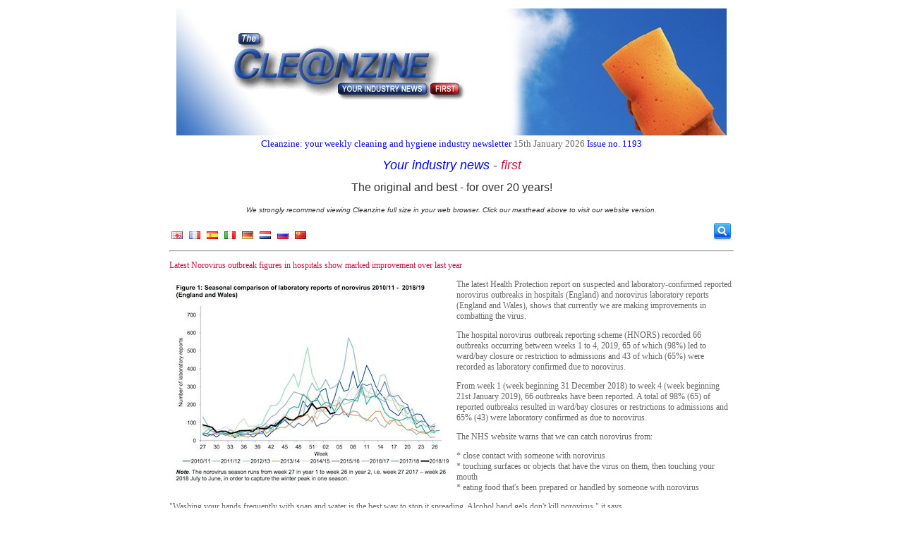

--- FILE ---
content_type: text/html; charset=UTF-8
request_url: https://thecleanzine.com/pages/16738/latest_norovirus_outbreak_figures_in_hospitals_show_marked_improvement_over_last_year/
body_size: 3605
content:
    <!doctype html>

    <html xmlns="http://www.w3.org/1999/xhtml">

    <head>
        <title>Latest Norovirus outbreak figures in hospitals show marked improvement over last year - The Cleanzine</title>
        <meta http-equiv="Content-Type" content="text/html;charset=utf-8"/>
        <meta name="keywords" content="Latest Norovirus outbreak figures in hospitals show marked improvement over last year"/>
        <link rel="stylesheet" type="text/css" href="https://thecleanzine.com/style.css"/>
        <!--<script type="text/javascript" src="http://code.jquery.com/jquery-latest.min.js"></script> //-->
        <script type="text/javascript" src="https://thecleanzine.com/jquery.js"></script>

        
                <script type="text/javascript" src="https://thecleanzine.com/script.js"></script>
        <script async src="//platform.twitter.com/widgets.js" charset="utf-8"></script>
                
                    <meta property="og:url" content="https://thecleanzine.com/pages/16738/latest_norovirus_outbreak_figures_in_hospitals_show_marked_improvement_over_last_year/"/>
            <meta property="og:title" content="Latest Norovirus outbreak figures in hospitals show marked improvement over last year - The Cleanzine"/>
            <meta property="og:description" content="The latest Health Protection report on suspected and laboratory-confirmed reported norovirus outbreaks in hospitals (England) and norovirus laboratory reports (England and Wales), shows that currently we are making improvements in combatting the viru..."/>

                            <meta name="twitter:card" content="summary_large_image">
                <meta name="twitter:site" content="@cleanzine">
                <!--            <meta name="twitter:creator" content="@cleanzine">-->
                <meta name="twitter:title" content="Latest Norovirus outbreak figures in hospitals show marked improvement over last year">
                <meta name="twitter:description" content="The latest Health Protection report on suspected and laboratory-confirmed reported norovirus outbrea">
                <meta name="twitter:image" content="https://thecleanzine.com//images/uploads/thecleanzine/Latest-Norovirus-outbreak.jpg">
                        </head>

    <body>
    <div id="fb-root"></div>
    <script>(function (d, s, id) {
            var js, fjs = d.getElementsByTagName(s)[0];
            if (d.getElementById(id)) return;
            js = d.createElement(s);
            js.id = id;
            js.src = "//connect.facebook.net/en_GB/all.js#xfbml=1&appId=439695179424051";
            fjs.parentNode.insertBefore(js, fjs);
        }(document, 'script', 'facebook-jssdk'));</script>
    <div class="oa" style="width: 800px;">
        <p style="text-align: center;"><span style="font-size: small;"><span style="color: #0000ff;"><a href="/index.php"><img title="*Cleanzine-logo-10a.jpg" src="/images/uploads/thecleanzine/*Cleanzine-logo-10a.jpg" alt="*Cleanzine-logo-10a.jpg" width="780" height="180" /></a>Cleanzine: your weekly cleaning and hygiene industry newsletter</span> <span style="color: #666666;">15th January 2026</span> <span style="color: #0000ff;">Issue no. 1193</span></span></p>
<p style="text-align: center;"><span style="font-size: 18px;"><span style="color: #0000ff;"><span style="color: #ff0000;"><span style="color: #ff0000; font-family: Verdana, Arial, Helvetica, sans-serif;"><em><span style="color: #0000ff;">Your industry news&nbsp;</span></em><span style="color: #0000ff;">-<em>&nbsp;<span style="color: #ce1342;">first</span></em></span></span></span></span></span></p>
<p style="text-align: center;"><span style="color: #333333; font-family: Verdana, Arial, Helvetica, sans-serif;"><span style="font-size: medium;">The original and best - for over 20 years!</span><a href="/recruitment.php" target="_blank"><br /></a><em><span style="font-size: xx-small;"><br /><span style="font-size: x-small;">We strongly recommend viewing Cleanzine full size in your web browser. Click our masthead above to visit our website version.</span></span></em></span></p>            <div id="search_div" style="float: right; height: 32px; margin-left: 5px;">
                <form method="get" action="https://thecleanzine.com/search.php">
                    <img src="https://thecleanzine.com/images/website/icons/search.gif" id="search_toggle_button"
                         style="float: right; position: relative; top: -6px; cursor: pointer;" alt="Search"/>
                    <input type="image" src="https://thecleanzine.com/images/website/icons/search.gif" id="search_button"
                           style="float: right; position: relative; top: -6px; cursor: pointer; display: none;"
                           alt="Search"/>
                    <input id="search_box" type="text" name="q" value=""
                           style="display: none;"/>
                </form>
            </div>
                        <div class="flags" style="float: left; height: 22px; margin-top: 8px;">
                <a href="https://translate.google.co.uk/translate?hl=en&amp;sl=auto&amp;tl=en&amp;u=https%3A%2F%2Fthecleanzine.com%2Fpages%2F16738%2Flatest_norovirus_outbreak_figures_in_hospitals_show_marked_improvement_over_last_year%2F" class="donothing" title="Translate to English"><img src="https://thecleanzine.com/images/website/flags/english.png" alt="English" style="margin: 3px; border: 0px;" /></a>
<a href="https://translate.google.co.uk/translate?hl=en&amp;sl=auto&amp;tl=fr&amp;u=https%3A%2F%2Fthecleanzine.com%2Fpages%2F16738%2Flatest_norovirus_outbreak_figures_in_hospitals_show_marked_improvement_over_last_year%2F" class="donothing" title="Translate to French"><img src="https://thecleanzine.com/images/website/flags/french.png" alt="French" style="margin: 3px; border: 0px;" /></a>
<a href="https://translate.google.co.uk/translate?hl=en&amp;sl=auto&amp;tl=es&amp;u=https%3A%2F%2Fthecleanzine.com%2Fpages%2F16738%2Flatest_norovirus_outbreak_figures_in_hospitals_show_marked_improvement_over_last_year%2F" class="donothing" title="Translate to Spanish"><img src="https://thecleanzine.com/images/website/flags/spanish.png" alt="Spanish" style="margin: 3px; border: 0px;" /></a>
<a href="https://translate.google.co.uk/translate?hl=en&amp;sl=auto&amp;tl=it&amp;u=https%3A%2F%2Fthecleanzine.com%2Fpages%2F16738%2Flatest_norovirus_outbreak_figures_in_hospitals_show_marked_improvement_over_last_year%2F" class="donothing" title="Translate to Italian"><img src="https://thecleanzine.com/images/website/flags/italian.png" alt="Italian" style="margin: 3px; border: 0px;" /></a>
<a href="https://translate.google.co.uk/translate?hl=en&amp;sl=auto&amp;tl=de&amp;u=https%3A%2F%2Fthecleanzine.com%2Fpages%2F16738%2Flatest_norovirus_outbreak_figures_in_hospitals_show_marked_improvement_over_last_year%2F" class="donothing" title="Translate to German"><img src="https://thecleanzine.com/images/website/flags/german.png" alt="German" style="margin: 3px; border: 0px;" /></a>
<a href="https://translate.google.co.uk/translate?hl=en&amp;sl=auto&amp;tl=nl&amp;u=https%3A%2F%2Fthecleanzine.com%2Fpages%2F16738%2Flatest_norovirus_outbreak_figures_in_hospitals_show_marked_improvement_over_last_year%2F" class="donothing" title="Translate to Dutch"><img src="https://thecleanzine.com/images/website/flags/dutch.png" alt="Dutch" style="margin: 3px; border: 0px;" /></a>
<a href="https://translate.google.co.uk/translate?hl=en&amp;sl=auto&amp;tl=ru&amp;u=https%3A%2F%2Fthecleanzine.com%2Fpages%2F16738%2Flatest_norovirus_outbreak_figures_in_hospitals_show_marked_improvement_over_last_year%2F" class="donothing" title="Translate to Russian"><img src="https://thecleanzine.com/images/website/flags/russian.png" alt="Russian" style="margin: 3px; border: 0px;" /></a>
<a href="https://translate.google.co.uk/translate?hl=en&amp;sl=auto&amp;tl=zh-CN&amp;u=https%3A%2F%2Fthecleanzine.com%2Fpages%2F16738%2Flatest_norovirus_outbreak_figures_in_hospitals_show_marked_improvement_over_last_year%2F" class="donothing" title="Translate to Mandarin"><img src="https://thecleanzine.com/images/website/flags/mandarin.png" alt="Mandarin" style="margin: 3px; border: 0px;" /></a>
            </div>
                <br style="clear: both;"/>
                <hr/>
        <p class="title">Latest Norovirus outbreak figures in hospitals show marked improvement over last year</p><p><img style="float: left; margin: 5px;" title="* Latest-Norovirus-outbreak.jpg" src="/images/uploads/thecleanzine/Latest-Norovirus-outbreak.jpg" alt="* Latest-Norovirus-outbreak.jpg" width="397" height="287" />The latest Health Protection report on suspected and laboratory-confirmed reported norovirus outbreaks in hospitals (England) and norovirus laboratory reports (England and Wales), shows that currently we are making improvements in combatting the virus.</p>
<p>The hospital norovirus outbreak reporting scheme (HNORS) recorded 66 outbreaks occurring between weeks 1 to 4, 2019, 65 of which (98%) led to ward/bay closure or restriction to admissions and 43 of which (65%) were recorded as laboratory confirmed due to norovirus.</p>
<p>From week 1 (week beginning 31 December 2018) to week 4 (week beginning 21st January 2019), 66 outbreaks have been reported. A total of 98% (65) of reported outbreaks resulted in ward/bay closures or restrictions to admissions and 65% (43) were laboratory confirmed as due to norovirus.</p>
<p>The NHS website warns that we can catch norovirus from:</p>
<p>* close contact with someone with norovirus<br />* touching surfaces or objects that have the virus on them, then touching your mouth<br />* eating food that's been prepared or handled by someone with norovirus</p>
<p>"Washing your hands frequently with soap and water is the best way to stop it spreading. Alcohol hand gels don't kill norovirus," it says.</p>
<p><a href="https://www.gov.uk/phe" target="_blank">www.gov.uk</a></p>    <div style="float: right;">
<!--        <a href="https://twitter.com/share" class="twitter-share-button" data-show-count="false">Tweet</a>-->
        <a href="https://twitter.com/share" class="twitter-share-button" data-text="Latest Norovirus outbreak figures in hospitals show marked improvement over last year"
           data-url="https://thecleanzine.com/pages/16738/latest_norovirus_outbreak_figures_in_hospitals_show_marked_improvement_over_last_year/"
           data-via="thecleanzine"           data-show-count="false">Tweet</a>

        <div class="fb-like" data-href="https://thecleanzine.com/pages/16738/latest_norovirus_outbreak_figures_in_hospitals_show_marked_improvement_over_last_year/" data-send="false"
             data-layout="button_count" data-width="50" data-show-faces="true" data-font="arial"
             style="position: relative; top: -3px;"></div>
    </div>

    <p>21st February 2019</p>

    <br clear="all"/><br/>

    <div class="fb-comments" data-href="https://thecleanzine.com/pages/16738/latest_norovirus_outbreak_figures_in_hospitals_show_marked_improvement_over_last_year/" data-num-posts="10"
         data-width="800"></div>
        <hr/>
        <div style="text-align: center;">
            &copy; <a href="https://thecleanzine.com/">The Cleanzine</a> <a
                    href="https://thecleanzine.com/admin.php">2026</a>.
<!--            Website Coding by <a href="http://www.elderberry-dev.co.uk" target="_blank">Elderberry Development</a>.-->
            <br/>

            
                <a href="https://thecleanzine.com/subscribe.php">Subscribe</a> |
                <a href="https://thecleanzine.com/unsubscribe.php">Unsubscribe</a> |

            
                <a href="https://thecleanzine.com/hall-of-fame.php">Hall of Fame</a> |
                <a href="https://thecleanzine.com/cookies.php">Cookies</a> |
                <a href="https://thecleanzine.com/sitemap.php">Sitemap</a>

            <br/>

                    </div>
        <br/>
    </div>
            <!-- Start Tracking Code //-->
        <!-- Google tag (gtag.js) -->
<script async src="https://www.googletagmanager.com/gtag/js?id=G-JD6KFS484R"></script>
<script>
  window.dataLayer = window.dataLayer || [];
  function gtag(){dataLayer.push(arguments);}
  gtag('js', new Date());

  gtag('config', 'G-JD6KFS484R');
</script>

<!-- www.hitslink.com/ web tools statistics hit counter code -->
<script type="text/javascript" id="wa_u"></script>
<script type="text/javascript">//<![CDATA[
wa_account="BC939A9E918596919A"; wa_location=212;
wa_pageName=location.pathname;  // you can customize the page name here
document.cookie='__support_check=1;path=/';wa_hp='http';
wa_rf=document.referrer;wa_sr=window.location.search;
wa_tz=new Date();if(location.href.substr(0,6).toLowerCase()=='https:')
wa_hp='https';wa_data='&an='+escape(navigator.appName)+ 
'&sr='+escape(wa_sr)+'&ck='+document.cookie.length+
'&rf='+escape(wa_rf)+'&sl='+escape(navigator.systemLanguage)+
'&av='+escape(navigator.appVersion)+'&l='+escape(navigator.language)+
'&pf='+escape(navigator.platform)+'&pg='+escape(wa_pageName);
wa_data=wa_data+'&cd='+
screen.colorDepth+'&rs='+escape(screen.width+ ' x '+screen.height)+
'&tz='+wa_tz.getTimezoneOffset()+'&je='+ navigator.javaEnabled();
wa_img=new Image();wa_img.src=wa_hp+'://counter.hitslink.com/statistics.asp'+
'?v=1&s='+wa_location+'&eacct='+wa_account+wa_data+'&tks='+wa_tz.getTime();
document.cookie='__support_check=1;path=/;expires=Thu, 01-Jan-1970 00:00:01 GMT';
document.getElementById('wa_u').src=wa_hp+'://counter.hitslink.com/track.js'; //]]>
</script>
<!-- End www.hitslink.com/ statistics web tools hit counter code -->        <!-- End Tracking Code //-->
        <script defer src="https://static.cloudflareinsights.com/beacon.min.js/vcd15cbe7772f49c399c6a5babf22c1241717689176015" integrity="sha512-ZpsOmlRQV6y907TI0dKBHq9Md29nnaEIPlkf84rnaERnq6zvWvPUqr2ft8M1aS28oN72PdrCzSjY4U6VaAw1EQ==" data-cf-beacon='{"version":"2024.11.0","token":"1fad4cc9fa75470f8e41652e16255eba","r":1,"server_timing":{"name":{"cfCacheStatus":true,"cfEdge":true,"cfExtPri":true,"cfL4":true,"cfOrigin":true,"cfSpeedBrain":true},"location_startswith":null}}' crossorigin="anonymous"></script>
</body>
    </html>
    